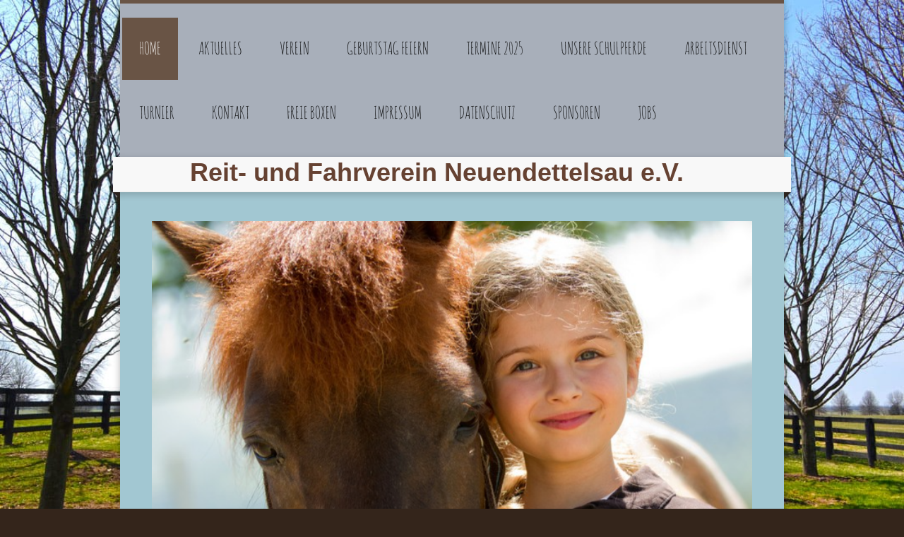

--- FILE ---
content_type: text/html; charset=UTF-8
request_url: https://www.reitverein-neuendettelsau.de/
body_size: 6473
content:
<!DOCTYPE html>
<html lang="de"  ><head prefix="og: http://ogp.me/ns# fb: http://ogp.me/ns/fb# business: http://ogp.me/ns/business#">
    <meta http-equiv="Content-Type" content="text/html; charset=utf-8"/>
    <meta name="generator" content="IONOS MyWebsite"/>
        
    <link rel="dns-prefetch" href="//cdn.website-start.de/"/>
    <link rel="dns-prefetch" href="//102.mod.mywebsite-editor.com"/>
    <link rel="dns-prefetch" href="https://102.sb.mywebsite-editor.com/"/>
    <link rel="shortcut icon" href="//cdn.website-start.de/favicon.ico"/>
        <title>Reitverein Neuendettelsau - Home</title>
    <style type="text/css">@media screen and (max-device-width: 1024px) {.diyw a.switchViewWeb {display: inline !important;}}</style>
    <style type="text/css">@media screen and (min-device-width: 1024px) {
            .mediumScreenDisabled { display:block }
            .smallScreenDisabled { display:block }
        }
        @media screen and (max-device-width: 1024px) { .mediumScreenDisabled { display:none } }
        @media screen and (max-device-width: 568px) { .smallScreenDisabled { display:none } }
                @media screen and (min-width: 1024px) {
            .mobilepreview .mediumScreenDisabled { display:block }
            .mobilepreview .smallScreenDisabled { display:block }
        }
        @media screen and (max-width: 1024px) { .mobilepreview .mediumScreenDisabled { display:none } }
        @media screen and (max-width: 568px) { .mobilepreview .smallScreenDisabled { display:none } }</style>
    <meta name="viewport" content="width=device-width, initial-scale=1, maximum-scale=1, minimal-ui"/>

<meta name="format-detection" content="telephone=no"/>
        <meta name="keywords" content="Angebot, Kompetenz, Beratung"/>
            <meta name="description" content="Reitverein Neuendettelsau, Neuendettelsau"/>
            <meta name="robots" content="index,follow"/>
        <link href="//cdn.website-start.de/templates/2045/style.css?1763478093678" rel="stylesheet" type="text/css"/>
    <link href="https://www.reitverein-neuendettelsau.de/s/style/theming.css?1708505293" rel="stylesheet" type="text/css"/>
    <link href="//cdn.website-start.de/app/cdn/min/group/web.css?1763478093678" rel="stylesheet" type="text/css"/>
<link href="//cdn.website-start.de/app/cdn/min/moduleserver/css/de_DE/common,counter,shoppingbasket?1763478093678" rel="stylesheet" type="text/css"/>
    <link href="//cdn.website-start.de/app/cdn/min/group/mobilenavigation.css?1763478093678" rel="stylesheet" type="text/css"/>
    <link href="https://102.sb.mywebsite-editor.com/app/logstate2-css.php?site=711272001&amp;t=1769086118" rel="stylesheet" type="text/css"/>

<script type="text/javascript">
    /* <![CDATA[ */
var stagingMode = '';
    /* ]]> */
</script>
<script src="https://102.sb.mywebsite-editor.com/app/logstate-js.php?site=711272001&amp;t=1769086118"></script>

    <link href="//cdn.website-start.de/templates/2045/print.css?1763478093678" rel="stylesheet" media="print" type="text/css"/>
    <script type="text/javascript">
    /* <![CDATA[ */
    var systemurl = 'https://102.sb.mywebsite-editor.com/';
    var webPath = '/';
    var proxyName = '';
    var webServerName = 'www.reitverein-neuendettelsau.de';
    var sslServerUrl = 'https://www.reitverein-neuendettelsau.de';
    var nonSslServerUrl = 'http://www.reitverein-neuendettelsau.de';
    var webserverProtocol = 'http://';
    var nghScriptsUrlPrefix = '//102.mod.mywebsite-editor.com';
    var sessionNamespace = 'DIY_SB';
    var jimdoData = {
        cdnUrl:  '//cdn.website-start.de/',
        messages: {
            lightBox: {
    image : 'Bild',
    of: 'von'
}

        },
        isTrial: 0,
        pageId: 2172619    };
    var script_basisID = "711272001";

    diy = window.diy || {};
    diy.web = diy.web || {};

        diy.web.jsBaseUrl = "//cdn.website-start.de/s/build/";

    diy.context = diy.context || {};
    diy.context.type = diy.context.type || 'web';
    /* ]]> */
</script>

<script type="text/javascript" src="//cdn.website-start.de/app/cdn/min/group/web.js?1763478093678" crossorigin="anonymous"></script><script type="text/javascript" src="//cdn.website-start.de/s/build/web.bundle.js?1763478093678" crossorigin="anonymous"></script><script type="text/javascript" src="//cdn.website-start.de/app/cdn/min/group/mobilenavigation.js?1763478093678" crossorigin="anonymous"></script><script src="//cdn.website-start.de/app/cdn/min/moduleserver/js/de_DE/common,counter,shoppingbasket?1763478093678"></script>
<script type="text/javascript" src="https://cdn.website-start.de/proxy/apps/y2gpz4/resource/dependencies/"></script><script type="text/javascript">
                    if (typeof require !== 'undefined') {
                        require.config({
                            waitSeconds : 10,
                            baseUrl : 'https://cdn.website-start.de/proxy/apps/y2gpz4/js/'
                        });
                    }
                </script><script type="text/javascript" src="//cdn.website-start.de/app/cdn/min/group/pfcsupport.js?1763478093678" crossorigin="anonymous"></script>    <meta property="og:type" content="business.business"/>
    <meta property="og:url" content="https://www.reitverein-neuendettelsau.de/"/>
    <meta property="og:title" content="Reitverein Neuendettelsau - Home"/>
            <meta property="og:description" content="Reitverein Neuendettelsau, Neuendettelsau"/>
                <meta property="og:image" content="https://www.reitverein-neuendettelsau.de/s/img/emotionheader28113092.gif"/>
        <meta property="business:contact_data:country_name" content="Deutschland"/>
    <meta property="business:contact_data:street_address" content="Altendettelsauer Str. 9"/>
    <meta property="business:contact_data:locality" content="Neuendettelsau"/>
    
    <meta property="business:contact_data:email" content="info@reitverein-neuendettelsau.de"/>
    <meta property="business:contact_data:postal_code" content="91564"/>
    <meta property="business:contact_data:phone_number" content=" +49 9874 397"/>
    
    
</head>


<body class="body diyBgActive  startpage cc-pagemode-default diyfeNoSidebar diy-market-de_DE" data-pageid="2172619" id="page-2172619">
    
    <div class="diyw">
        <div class="diyweb">
	<div class="diyfeMobileNav">
		
<nav id="diyfeMobileNav" class="diyfeCA diyfeCA2" role="navigation">
    <a title="Navigation aufklappen/zuklappen">Navigation aufklappen/zuklappen</a>
    <ul class="mainNav1"><li class="current hasSubNavigation"><a data-page-id="2172619" href="https://www.reitverein-neuendettelsau.de/" class="current level_1"><span>Home</span></a></li><li class=" hasSubNavigation"><a data-page-id="2172671" href="https://www.reitverein-neuendettelsau.de/aktuelles/" class=" level_1"><span>Aktuelles</span></a></li><li class=" hasSubNavigation"><a data-page-id="2172641" href="https://www.reitverein-neuendettelsau.de/verein/" class=" level_1"><span>Verein</span></a><span class="diyfeDropDownSubOpener">&nbsp;</span><div class="diyfeDropDownSubList diyfeCA diyfeCA3"><ul class="mainNav2"><li class=" hasSubNavigation"><a data-page-id="2172663" href="https://www.reitverein-neuendettelsau.de/verein/unser-reitlehrer-team/" class=" level_2"><span>Unser Reitlehrer-Team</span></a></li><li class=" hasSubNavigation"><a data-page-id="2172657" href="https://www.reitverein-neuendettelsau.de/verein/mitglied-werden/" class=" level_2"><span>Mitglied werden</span></a></li><li class=" hasSubNavigation"><a data-page-id="2172655" href="https://www.reitverein-neuendettelsau.de/verein/vorstandschaft/" class=" level_2"><span>Vorstandschaft</span></a></li><li class=" hasSubNavigation"><a data-page-id="2275048" href="https://www.reitverein-neuendettelsau.de/verein/hallenbelegungsplan/" class=" level_2"><span>Hallenbelegungsplan</span></a></li><li class=" hasSubNavigation"><a data-page-id="2172646" href="https://www.reitverein-neuendettelsau.de/verein/jugend/" class=" level_2"><span>Jugend</span></a></li><li class=" hasSubNavigation"><a data-page-id="2172649" href="https://www.reitverein-neuendettelsau.de/verein/erwachsene/" class=" level_2"><span>Erwachsene</span></a></li><li class=" hasSubNavigation"><a data-page-id="2172651" href="https://www.reitverein-neuendettelsau.de/verein/reitpädagogik/" class=" level_2"><span>Reitpädagogik</span></a><span class="diyfeDropDownSubOpener">&nbsp;</span><div class="diyfeDropDownSubList diyfeCA diyfeCA3"><ul class="mainNav3"><li class=" hasSubNavigation"><a data-page-id="2178397" href="https://www.reitverein-neuendettelsau.de/verein/reitpädagogik/1-integratives-turnier/" class=" level_3"><span>1. Integratives Turnier</span></a></li></ul></div></li><li class=" hasSubNavigation"><a data-page-id="2172662" href="https://www.reitverein-neuendettelsau.de/verein/preise/" class=" level_2"><span>Preise</span></a></li></ul></div></li><li class=" hasSubNavigation"><a data-page-id="2330636" href="https://www.reitverein-neuendettelsau.de/geburtstag-feiern/" class=" level_1"><span>Geburtstag feiern</span></a></li><li class=" hasSubNavigation"><a data-page-id="2335852" href="https://www.reitverein-neuendettelsau.de/termine-2025/" class=" level_1"><span>Termine 2025</span></a></li><li class=" hasSubNavigation"><a data-page-id="2172653" href="https://www.reitverein-neuendettelsau.de/unsere-schulpferde/" class=" level_1"><span>Unsere Schulpferde</span></a></li><li class=" hasSubNavigation"><a data-page-id="2184379" href="https://www.reitverein-neuendettelsau.de/arbeitsdienst/" class=" level_1"><span>Arbeitsdienst</span></a></li><li class=" hasSubNavigation"><a data-page-id="2172666" href="https://www.reitverein-neuendettelsau.de/turnier/" class=" level_1"><span>Turnier</span></a></li><li class=" hasSubNavigation"><a data-page-id="2172620" href="https://www.reitverein-neuendettelsau.de/kontakt/" class=" level_1"><span>Kontakt</span></a><span class="diyfeDropDownSubOpener">&nbsp;</span><div class="diyfeDropDownSubList diyfeCA diyfeCA3"><ul class="mainNav2"><li class=" hasSubNavigation"><a data-page-id="2172621" href="https://www.reitverein-neuendettelsau.de/kontakt/anfahrt/" class=" level_2"><span>Anfahrt</span></a></li></ul></div></li><li class=" hasSubNavigation"><a data-page-id="2172632" href="https://www.reitverein-neuendettelsau.de/freie-boxen/" class=" level_1"><span>freie Boxen</span></a></li><li class=" hasSubNavigation"><a data-page-id="2172622" href="https://www.reitverein-neuendettelsau.de/impressum/" class=" level_1"><span>Impressum</span></a></li><li class=" hasSubNavigation"><a data-page-id="2272192" href="https://www.reitverein-neuendettelsau.de/datenschutz/" class=" level_1"><span>Datenschutz</span></a></li><li class=" hasSubNavigation"><a data-page-id="2172672" href="https://www.reitverein-neuendettelsau.de/sponsoren/" class=" level_1"><span>Sponsoren</span></a></li><li class=" hasSubNavigation"><a data-page-id="2172673" href="https://www.reitverein-neuendettelsau.de/jobs/" class=" level_1"><span>Jobs</span></a></li></ul></nav>
	</div>
  <div class="diywebContainer diyfeCA diyfeCA2">
    <div class="diywebHeader">
      <div class="diywebNav diywebNavMain diywebNav123">
        <div class="diywebLiveArea">
          <div class="webnavigation"><ul id="mainNav1" class="mainNav1"><li class="navTopItemGroup_1"><a data-page-id="2172619" href="https://www.reitverein-neuendettelsau.de/" class="current level_1"><span>Home</span></a></li><li class="navTopItemGroup_2"><a data-page-id="2172671" href="https://www.reitverein-neuendettelsau.de/aktuelles/" class="level_1"><span>Aktuelles</span></a></li><li class="navTopItemGroup_3"><a data-page-id="2172641" href="https://www.reitverein-neuendettelsau.de/verein/" class="level_1"><span>Verein</span></a></li><li class="navTopItemGroup_4"><a data-page-id="2330636" href="https://www.reitverein-neuendettelsau.de/geburtstag-feiern/" class="level_1"><span>Geburtstag feiern</span></a></li><li class="navTopItemGroup_5"><a data-page-id="2335852" href="https://www.reitverein-neuendettelsau.de/termine-2025/" class="level_1"><span>Termine 2025</span></a></li><li class="navTopItemGroup_6"><a data-page-id="2172653" href="https://www.reitverein-neuendettelsau.de/unsere-schulpferde/" class="level_1"><span>Unsere Schulpferde</span></a></li><li class="navTopItemGroup_7"><a data-page-id="2184379" href="https://www.reitverein-neuendettelsau.de/arbeitsdienst/" class="level_1"><span>Arbeitsdienst</span></a></li><li class="navTopItemGroup_8"><a data-page-id="2172666" href="https://www.reitverein-neuendettelsau.de/turnier/" class="level_1"><span>Turnier</span></a></li><li class="navTopItemGroup_9"><a data-page-id="2172620" href="https://www.reitverein-neuendettelsau.de/kontakt/" class="level_1"><span>Kontakt</span></a></li><li class="navTopItemGroup_10"><a data-page-id="2172632" href="https://www.reitverein-neuendettelsau.de/freie-boxen/" class="level_1"><span>freie Boxen</span></a></li><li class="navTopItemGroup_11"><a data-page-id="2172622" href="https://www.reitverein-neuendettelsau.de/impressum/" class="level_1"><span>Impressum</span></a></li><li class="navTopItemGroup_12"><a data-page-id="2272192" href="https://www.reitverein-neuendettelsau.de/datenschutz/" class="level_1"><span>Datenschutz</span></a></li><li class="navTopItemGroup_13"><a data-page-id="2172672" href="https://www.reitverein-neuendettelsau.de/sponsoren/" class="level_1"><span>Sponsoren</span></a></li><li class="navTopItemGroup_14"><a data-page-id="2172673" href="https://www.reitverein-neuendettelsau.de/jobs/" class="level_1"><span>Jobs</span></a></li></ul></div>
        </div>
      </div>
    </div>
    <div class="diywebEmotionHeader">
      <div class="diywebLiveArea">
        
<style type="text/css" media="all">
.diyw div#emotion-header {
        max-width: 960px;
        max-height: 50px;
                background: #EEEEEE;
    }

.diyw div#emotion-header-title-bg {
    left: 0%;
    top: 20%;
    width: 100%;
    height: 98%;

    background-color: #ffffff;
    opacity: 0.63;
    filter: alpha(opacity = 63.32);
    }
.diyw img#emotion-header-logo {
    left: 1.00%;
    top: 0.00%;
    background: transparent;
                border: 1px solid #CCCCCC;
        padding: 0px;
                display: none;
    }

.diyw div#emotion-header strong#emotion-header-title {
    left: 20%;
    top: 20%;
    color: #664232;
        font: normal bold 36px/120% Tahoma, Geneva, sans-serif;
}

.diyw div#emotion-no-bg-container{
    max-height: 50px;
}

.diyw div#emotion-no-bg-container .emotion-no-bg-height {
    margin-top: 5.21%;
}
</style>
<div id="emotion-header" data-action="loadView" data-params="active" data-imagescount="0">
            <img src="https://www.reitverein-neuendettelsau.de/s/img/emotionheader28113092.gif?1471967740.960px.50px" id="emotion-header-img" alt=""/>
            
        <div id="ehSlideshowPlaceholder">
            <div id="ehSlideShow">
                <div class="slide-container">
                                </div>
            </div>
        </div>


        <script type="text/javascript">
        //<![CDATA[
                diy.module.emotionHeader.slideShow.init({ slides: [] });
        //]]>
        </script>

    
            
        
            
                  	<div id="emotion-header-title-bg"></div>
    
            <strong id="emotion-header-title" style="text-align: center">Reit- und Fahrverein Neuendettelsau e.V.</strong>
                    <div class="notranslate">
                <svg xmlns="http://www.w3.org/2000/svg" version="1.1" id="emotion-header-title-svg" viewBox="0 0 960 50" preserveAspectRatio="xMinYMin meet"><text style="font-family:Tahoma, Geneva, sans-serif;font-size:36px;font-style:normal;font-weight:bold;fill:#664232;line-height:1.2em;"><tspan x="50%" style="text-anchor: middle" dy="0.95em">Reit- und Fahrverein Neuendettelsau e.V.</tspan></text></svg>
            </div>
            
    
    <script type="text/javascript">
    //<![CDATA[
    (function ($) {
        function enableSvgTitle() {
                        var titleSvg = $('svg#emotion-header-title-svg'),
                titleHtml = $('#emotion-header-title'),
                emoWidthAbs = 960,
                emoHeightAbs = 50,
                offsetParent,
                titlePosition,
                svgBoxWidth,
                svgBoxHeight;

                        if (titleSvg.length && titleHtml.length) {
                offsetParent = titleHtml.offsetParent();
                titlePosition = titleHtml.position();
                svgBoxWidth = titleHtml.width();
                svgBoxHeight = titleHtml.height();

                                titleSvg.get(0).setAttribute('viewBox', '0 0 ' + svgBoxWidth + ' ' + svgBoxHeight);
                titleSvg.css({
                   left: Math.roundTo(100 * titlePosition.left / offsetParent.width(), 3) + '%',
                   top: Math.roundTo(100 * titlePosition.top / offsetParent.height(), 3) + '%',
                   width: Math.roundTo(100 * svgBoxWidth / emoWidthAbs, 3) + '%',
                   height: Math.roundTo(100 * svgBoxHeight / emoHeightAbs, 3) + '%'
                });

                titleHtml.css('visibility','hidden');
                titleSvg.css('visibility','visible');
            }
        }

        
            var posFunc = function($, overrideSize) {
                var elems = [], containerWidth, containerHeight;
                                    elems.push({
                        selector: '#emotion-header-title',
                        overrideSize: true,
                        horPos: 41.61,
                        vertPos: 0.24                    });
                    lastTitleWidth = $('#emotion-header-title').width();
                                                elems.push({
                    selector: '#emotion-header-title-bg',
                    horPos: 63.98,
                    vertPos: 0                });
                                
                containerWidth = parseInt('960');
                containerHeight = parseInt('50');

                for (var i = 0; i < elems.length; ++i) {
                    var el = elems[i],
                        $el = $(el.selector),
                        pos = {
                            left: el.horPos,
                            top: el.vertPos
                        };
                    if (!$el.length) continue;
                    var anchorPos = $el.anchorPosition();
                    anchorPos.$container = $('#emotion-header');

                    if (overrideSize === true || el.overrideSize === true) {
                        anchorPos.setContainerSize(containerWidth, containerHeight);
                    } else {
                        anchorPos.setContainerSize(null, null);
                    }

                    var pxPos = anchorPos.fromAnchorPosition(pos),
                        pcPos = anchorPos.toPercentPosition(pxPos);

                    var elPos = {};
                    if (!isNaN(parseFloat(pcPos.top)) && isFinite(pcPos.top)) {
                        elPos.top = pcPos.top + '%';
                    }
                    if (!isNaN(parseFloat(pcPos.left)) && isFinite(pcPos.left)) {
                        elPos.left = pcPos.left + '%';
                    }
                    $el.css(elPos);
                }

                // switch to svg title
                enableSvgTitle();
            };

                        var $emotionImg = jQuery('#emotion-header-img');
            if ($emotionImg.length > 0) {
                // first position the element based on stored size
                posFunc(jQuery, true);

                // trigger reposition using the real size when the element is loaded
                var ehLoadEvTriggered = false;
                $emotionImg.one('load', function(){
                    posFunc(jQuery);
                    ehLoadEvTriggered = true;
                                        diy.module.emotionHeader.slideShow.start();
                                    }).each(function() {
                                        if(this.complete || typeof this.complete === 'undefined') {
                        jQuery(this).load();
                    }
                });

                                noLoadTriggeredTimeoutId = setTimeout(function() {
                    if (!ehLoadEvTriggered) {
                        posFunc(jQuery);
                    }
                    window.clearTimeout(noLoadTriggeredTimeoutId)
                }, 5000);//after 5 seconds
            } else {
                jQuery(function(){
                    posFunc(jQuery);
                });
            }

                        if (jQuery.isBrowser && jQuery.isBrowser.ie8) {
                var longTitleRepositionCalls = 0;
                longTitleRepositionInterval = setInterval(function() {
                    if (lastTitleWidth > 0 && lastTitleWidth != jQuery('#emotion-header-title').width()) {
                        posFunc(jQuery);
                    }
                    longTitleRepositionCalls++;
                    // try this for 5 seconds
                    if (longTitleRepositionCalls === 5) {
                        window.clearInterval(longTitleRepositionInterval);
                    }
                }, 1000);//each 1 second
            }

            }(jQuery));
    //]]>
    </script>

    </div>

      </div>
    </div>
    <div class="diywebContent diyfeCA diyfeCA1">
      <div class="diywebLiveArea">
        <div class="diywebMain">
          <div class="diywebGutter">
            
        <div id="content_area">
        	<div id="content_start"></div>
        	
        
        <div id="matrix_2684196" class="sortable-matrix" data-matrixId="2684196"><div class="n module-type-imageSubtitle diyfeLiveArea "> <div class="clearover imageSubtitle imageFitWidth" id="imageSubtitle-28113169">
    <div class="align-container align-left" style="max-width: 850px">
        <a class="imagewrapper" href="https://www.reitverein-neuendettelsau.de/s/cc_images/teaserbox_58954562.jpg?t=1471967954" rel="lightbox[28113169]">
            <img id="image_58954562" src="https://www.reitverein-neuendettelsau.de/s/cc_images/cache_58954562.jpg?t=1471967954" alt="" style="max-width: 850px; height:auto"/>
        </a>

        
    </div>

</div>

<script type="text/javascript">
//<![CDATA[
jQuery(function($) {
    var $target = $('#imageSubtitle-28113169');

    if ($.fn.swipebox && Modernizr.touch) {
        $target
            .find('a[rel*="lightbox"]')
            .addClass('swipebox')
            .swipebox();
    } else {
        $target.tinyLightbox({
            item: 'a[rel*="lightbox"]',
            cycle: false,
            hideNavigation: true
        });
    }
});
//]]>
</script>
 </div><div class="n module-type-text diyfeLiveArea "> <p style="text-align: center;">Herzlich Willkommen auf den Seiten des</p>
<p style="text-align: center;"> </p>
<h2 style="text-align: center;">Reit- und Fahrverein Neuendettelsau e.V.</h2>
<p> </p>
<p>Unser Verein wurde im Jahr 1971 von einigen Pferdebegeisterten aus Neuendettelsau und Umgebung gegründet und verzeichnet derzeit ca. 180 Mitglieder.</p>
<p> </p>
<p>Wir freuen uns sehr, dass Sie unsere Seite besuchen und wünschen viel Spaß beim Durchklicken.</p>
<p> </p>
<p>Sollten Sie noch Fragen haben, rufen Sie uns gerne an oder schreiben Sie uns eine Mail.</p> </div><div class="n module-type-remoteModule-counter diyfeLiveArea ">             <div id="modul_25902086_content"><div id="NGH25902086_" class="counter apsinth-clear">
		<div class="ngh-counter ngh-counter-skin-00new_counter04a" style="height:26px"><div class="char" style="width:14px;height:26px"></div><div class="char" style="background-position:-14px 0px;width:10px;height:26px"></div><div class="char" style="background-position:-49px 0px;width:13px;height:26px"></div><div class="char" style="background-position:-37px 0px;width:12px;height:26px"></div><div class="char" style="background-position:-24px 0px;width:13px;height:26px"></div><div class="char" style="background-position:-62px 0px;width:14px;height:26px"></div><div class="char" style="background-position:-49px 0px;width:13px;height:26px"></div><div class="char" style="background-position:-220px 0px;width:12px;height:26px"></div></div>		<div class="apsinth-clear"></div>
</div>
</div><script>/* <![CDATA[ */var __NGHModuleInstanceData25902086 = __NGHModuleInstanceData25902086 || {};__NGHModuleInstanceData25902086.server = 'http://102.mod.mywebsite-editor.com';__NGHModuleInstanceData25902086.data_web = {"content":143254};var m = mm[25902086] = new Counter(25902086,42361,'counter');if (m.initView_main != null) m.initView_main();/* ]]> */</script>
         </div><div class="n module-type-imageSubtitle diyfeLiveArea "> <div class="clearover imageSubtitle" id="imageSubtitle-38885116">
    <div class="align-container align-center" style="max-width: 484px">
        <a class="imagewrapper" href="http://www.loesdau.de" target="_blank">
            <img id="image_84877429" src="https://www.reitverein-neuendettelsau.de/s/cc_images/cache_84877429.png?t=1721034466" alt="" style="max-width: 484px; height:auto"/>
        </a>

        
    </div>

</div>

<script type="text/javascript">
//<![CDATA[
jQuery(function($) {
    var $target = $('#imageSubtitle-38885116');

    if ($.fn.swipebox && Modernizr.touch) {
        $target
            .find('a[rel*="lightbox"]')
            .addClass('swipebox')
            .swipebox();
    } else {
        $target.tinyLightbox({
            item: 'a[rel*="lightbox"]',
            cycle: false,
            hideNavigation: true
        });
    }
});
//]]>
</script>
 </div></div>
        
        
        </div>
          </div>
        </div>
        <div class="diywebFond diyfeCA diyfeCA3"></div>
        <div class="diywebSecondary diyfeCA diyfeCA3">          
          <div class="diywebNav diywebNav23">
            <div class="diywebGutter">
              <div class="webnavigation"></div>
            </div>
          </div>
          <div class="diywebSidebar">
            <div class="diywebGutter">
              
            </div>
          </div><!-- .diywebSidebar -->
        </div><!-- .diywebSecondary -->
      </div>
    </div><!-- .diywebContent -->
  </div><!-- .diywebContainer -->
    <div class="diywebFooter diywebContainer">
      <div class="diywebLiveArea">
        <div id="contentfooter">
    <div class="leftrow">
                        <a rel="nofollow" href="javascript:window.print();">
                    <img class="inline" height="14" width="18" src="//cdn.website-start.de/s/img/cc/printer.gif" alt=""/>
                    Druckversion                </a> <span class="footer-separator">|</span>
                <a href="https://www.reitverein-neuendettelsau.de/sitemap/">Sitemap</a>
                        <br/> © Reitverein Neuendettelsau
            </div>
    <script type="text/javascript">
        window.diy.ux.Captcha.locales = {
            generateNewCode: 'Neuen Code generieren',
            enterCode: 'Bitte geben Sie den Code ein'
        };
        window.diy.ux.Cap2.locales = {
            generateNewCode: 'Neuen Code generieren',
            enterCode: 'Bitte geben Sie den Code ein'
        };
    </script>
    <div class="rightrow">
                    <span class="loggedout">
                <a rel="nofollow" id="login" href="https://login.1and1-editor.com/711272001/www.reitverein-neuendettelsau.de/de?pageId=2172619">
                    Login                </a>
            </span>
                <p><a class="diyw switchViewWeb" href="javascript:switchView('desktop');">Webansicht</a><a class="diyw switchViewMobile" href="javascript:switchView('mobile');">Mobile-Ansicht</a></p>
                <span class="loggedin">
            <a rel="nofollow" id="logout" href="https://102.sb.mywebsite-editor.com/app/cms/logout.php">Logout</a> <span class="footer-separator">|</span>
            <a rel="nofollow" id="edit" href="https://102.sb.mywebsite-editor.com/app/711272001/2172619/">Seite bearbeiten</a>
        </span>
    </div>
</div>
            <div id="loginbox" class="hidden">
                <script type="text/javascript">
                    /* <![CDATA[ */
                    function forgotpw_popup() {
                        var url = 'https://passwort.1und1.de/xml/request/RequestStart';
                        fenster = window.open(url, "fenster1", "width=600,height=400,status=yes,scrollbars=yes,resizable=yes");
                        // IE8 doesn't return the window reference instantly or at all.
                        // It may appear the call failed and fenster is null
                        if (fenster && fenster.focus) {
                            fenster.focus();
                        }
                    }
                    /* ]]> */
                </script>
                                <img class="logo" src="//cdn.website-start.de/s/img/logo.gif" alt="IONOS" title="IONOS"/>

                <div id="loginboxOuter"></div>
            </div>
        

      </div>
   </div> 
</div>    </div>

    
    </body>


<!-- rendered at Thu, 25 Dec 2025 12:01:05 +0100 -->
</html>
